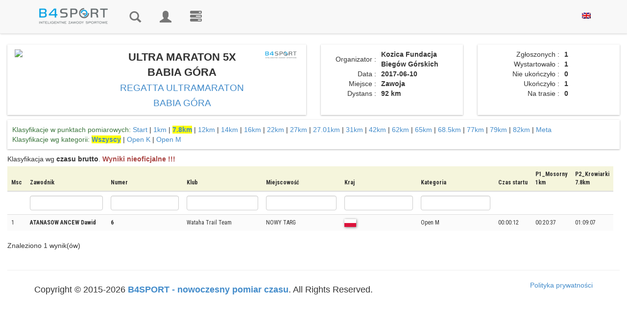

--- FILE ---
content_type: text/html; charset=utf-8
request_url: https://wyniki.b4sport.pl/ultra-maraton-5x-babia-gora/e631.html?times=0&embeded=0&auto=0&location_nr=2
body_size: 9702
content:
<!DOCTYPE html>
<html lang="pl">
	<head>
				<meta http-equiv="content-type" content="text/html; charset=UTF-8">
		<meta charset="utf-8">
		<meta property="og:title" name="description" content="REGATTA ULTRAMARATON BABIA GÓRA - ULTRA MARATON 5X BABIA GÓRA - Wyniki B4SPORT" />
<meta property="og:description" name="description" content="Wyniki dystansu ULTRA MARATON 5X BABIA GÓRA w wydarzeniu REGATTA ULTRAMARATON BABIA GÓRA. Zgłoszonych zawodników było 1. Sprawdź wyniki online" />
<link rel="stylesheet" type="text/css" href="https://cdnjs.cloudflare.com/ajax/libs/leaflet/1.3.1/leaflet.css" />
<link rel="stylesheet" type="text/css" href="/css/leaflet.markercluster/MarkerCluster.css" />
<link rel="stylesheet" type="text/css" href="/css/leaflet.markercluster/MarkerCluster.Default.css" />
<link rel="stylesheet" type="text/css" href="https://api.mapbox.com/mapbox.js/plugins/leaflet-fullscreen/v1.0.1/leaflet.fullscreen.css" />
<link rel="stylesheet" type="text/css" href="/css/pretty_table.css" />
<script type="text/javascript" src="/assets/8ebba4e2/jquery.min.js"></script>
<script type="text/javascript" src="/assets/8ebba4e2/jquery.ba-bbq.min.js"></script>
<script type="text/javascript" src="/js/Chart.bundle.min.js"></script>
<script type="text/javascript" src="/js/utils.js"></script>
<script type="text/javascript" src="https://cdnjs.cloudflare.com/ajax/libs/leaflet/1.3.1/leaflet.js"></script>
<script type="text/javascript" src="https://cdnjs.cloudflare.com/ajax/libs/leaflet-gpx/1.4.0/gpx.min.js"></script>
<script type="text/javascript" src="https://api.mapbox.com/mapbox.js/plugins/leaflet-fullscreen/v1.0.1/Leaflet.fullscreen.min.js"></script>
<script type="text/javascript" src="/js/chroma.js"></script>
<script type="text/javascript" src="/js/leaflet.markercluster/leaflet.markercluster.js"></script>
<script type="text/javascript" src="https://wyniki.b4sport.pl/js/jquery/jquery-ui-1.9.2.custom.min.js"></script>
<script type="text/javascript" src="https://wyniki.b4sport.pl/js/jquery/jquery.autocomplete.js"></script>
<script type="text/javascript" src="https://wyniki.b4sport.pl/js/docCookies.js"></script>
<title>REGATTA ULTRAMARATON BABIA GÓRA - ULTRA MARATON 5X BABIA GÓRA - Wyniki B4SPORT</title>
		<meta name="viewport" content="width=device-width, initial-scale=1, maximum-scale=1">
		<link rel="preconnect" href="https://fonts.gstatic.com">
		<link href="https://fonts.googleapis.com/css2?family=Roboto+Condensed:ital,wght@0,300;0,400;0,700;1,300;1,400;1,700&display=swap" rel="stylesheet">
		<link href="https://wyniki.b4sport.pl/themes/timer/css/bootstrap.css" rel="stylesheet">
		<link href="https://wyniki.b4sport.pl/themes/timer/css/datepicker3.css" rel="stylesheet">
		<link href="https://wyniki.b4sport.pl/themes/timer/css/autocomplete.css" rel="stylesheet">
		<!--		<link href="https://wyniki.b4sport.pl/themes/timer/jquery-ui-1.11.4.custom/jquery-ui.min.css" rel="stylesheet">
                <link rel="stylesheet" href="https://wyniki.b4sport.pl/themes/timer/bootstrap-select-1.10.0/dist/css/bootstrap-select.css">-->
		<!--[if lt IE 9]>
			<script src="//html5shim.googlecode.com/svn/trunk/html5.js"></script>
		<![endif]-->
		<link href="https://wyniki.b4sport.pl/themes/timer/css/styles.css?t=1111124" rel="stylesheet">
		<link href="https://wyniki.b4sport.pl/themes/timer/css/flags.css" rel="stylesheet">
		
								<script src="https://wyniki.b4sport.pl/themes/timer/js/bootstrap.min.js"></script>
		<script src="https://wyniki.b4sport.pl/themes/timer/js/bootstrap-datepicker.js"></script>
<!--		<script src="https://wyniki.b4sport.pl/themes/timer/jquery-ui-1.11.4.custom/jquery-ui.min.js"></script>
                                <script src="https://wyniki.b4sport.pl/themes/timer/bootstrap-select-1.10.0/dist/js/bootstrap-select.js"></script>-->
<!-- Hotjar Tracking Code for http://wyniki.b4sport.pl -->
		<!--<script src="https://kit.fontawesome.com/a076d05399.js"></script>-->
		<link href="https://wyniki.b4sport.pl/images/disciplines/font/flaticon.css" rel="stylesheet">
<!--<script>
    (function(h,o,t,j,a,r){
        h.hj=h.hj||function(){(h.hj.q=h.hj.q||[]).push(arguments)};
        h._hjSettings={hjid:1545722,hjsv:6};
        a=o.getElementsByTagName('head')[0];
        r=o.createElement('script');r.async=1;
        r.src=t+h._hjSettings.hjid+j+h._hjSettings.hjsv;
        a.appendChild(r);
    })(window,document,'https://static.hotjar.com/c/hotjar-','.js?sv=');
</script>		-->
		<!-- Google Tag Manager -->
		<script>(function(w,d,s,l,i){w[l]=w[l]||[];w[l].push({'gtm.start':
		new Date().getTime(),event:'gtm.js'});var f=d.getElementsByTagName(s)[0],
		j=d.createElement(s),dl=l!='dataLayer'?'&l='+l:'';j.async=true;j.src=
		'https://www.googletagmanager.com/gtm.js?id='+i+dl;f.parentNode.insertBefore(j,f);
		})(window,document,'script','dataLayer','GTM-PFZRJK5');</script>
		<!-- End Google Tag Manager -->
	</head>
		<body >
		<!-- Google Tag Manager (noscript) -->
		<noscript><iframe src="https://www.googletagmanager.com/ns.html?id=GTM-PFZRJK5"
		height="0" width="0" style="display:none;visibility:hidden;"></iframe></noscript>
		<!-- End Google Tag Manager (noscript) -->
				<div id="topmenu" class="navbar navbar-default navbar-fixed-top" role="navigation">
			<div class="container">
				<div class="navbar-header">
					<button type="button" class="navbar-toggle" data-toggle="collapse" data-target=".navbar-collapse">
						<span class="sr-only">Toggle navigation</span>
						<span class="icon-bar"></span>
						<span class="icon-bar"></span>
						<span class="icon-bar"></span>
					</button>
					<a href="/" class="navbar-brand" style="max-width: 190px;"><img class="img-responsive" src="/images/b4sport-logo-www.png" alt="B4Sport"/></a>
				</div>
				<div class="navbar-collapse collapse">
					<ul class="nav navbar-nav navbar-icons">
												<!--<li ><a href="/timerRaces/showAdminEvents">Wydarzenia</a></li>-->
						<li ><a href="/" title="Wyniki"><i class="glyphicon glyphicon-search"></i><span class="navbar-label"> Wyniki</span></a></li>
													<li ><a href="/timer/logowanie" title="Zaloguj"><i class="glyphicon glyphicon-user"></i><span class="navbar-label"> Zaloguj</span></a></li>
												<li><a href="https://b4sport.pl/" title="B4SPORT.PL - elektroniczny pomiar czasu"><i class="glyphicon glyphicon-tasks"><span class="navbar-label">B4SPORT.PL - elektroniczny pomiar czasu</span></i></a></li>
											</ul>
					<ul class="nav navbar-nav navbar-right">
						<li>
						<a href="/ultra-maraton-5x-babia-gora/e631.html?language=en">
							<img style="" src="/images/en_us.png" />
						</a>
						</li>
											</ul>
<!--					<ul class="nav navbar-nav navbar-right">
						<li>
							<a href="/?language=en">
								<img style="" src="/images/en_us.png" />
							</a>
						</li>
					</ul>-->
				</div>
				<!--/.nav-collapse -->
			</div>
		</div>
		
		<!-- Begin Body -->
		<div id="maincontent">
			<div class="container">
				<div class="row">
					<div class="col-md-12">
						<div id="flashContainer">
																																		</div>
					</div>
				</div>
			</div>
			<div class="container-fluid">
				<div class="row">
					<div class="col-md-12">
						

<style>
	div.table-results tr.grid-filter input {
		height: 30px;
		padding: 6px;
	}
	div.table-results td, div.table-results th {
		font-size: 12px;
		white-space: nowrap;
		font-family: 'Roboto Condensed', sans-serif;
		/*font-stretch: semi-condensed;*/
		/*padding: 6px 6px !important;*/
		
	}
	div.table-results td.limit {
		border-bottom: 3px solid #ff8080;
		font-size: 16px;
		font-weight: bold;
		background-color: white;
	}
	div.table-results td.limitDist {
		border-bottom: 3px solid #8080ff;
		font-size: 16px;
		font-weight: bold;
		background-color: white;
	}
	div.table-results td.limitClass {
		border-bottom: 3px solid #ff8080;
		font-size: 16px;
		font-weight: bold;
		background-color: white;
	}
    tr.grid-filter select {
        padding: 2px;
        width: 53px;
        height: 30px;
    }
    img.spons-logo {
        max-height:200px;
        margin: 0 auto !important;
    }
	a.link-selected {
		font-weight: bold;
		background-color: yellow;
	}
	td.numberCell {
		text-align: right;
	}
	td.boldTd {
		font-weight: bold;
	}
	img.av-results {
		margin-left: 3px;
	}
	td.highlight, th.highlight  {
		background-color:lightcyan !important;
	}
	.table-results table th {
		background: beige;
		position: sticky;
		top: 0px; /* Don't forget this, required for the stickiness */
		/*box-shadow: 0 2px 2px -1px rgba(0, 0, 0, 0.4);*/
	}
	.table-results table td .glyphicon {
		position: unset;
	}
	
	.table-striped > tbody > tr:nth-child(even) > td, .table-striped > tbody > tr:nth-child(even) > th {
		background-color: rgb(255, 255, 255, 0.6);
	}
	.table-striped > tbody > tr:nth-child(odd) > td, .table-striped > tbody > tr:nth-child(odd) > th {
		background-color: rgb(249, 249, 249, 0.6);
	}
		
	.table-striped > tbody > tr.diamond:nth-child(even) > td, .table-striped > tbody > tr.diamond:nth-child(even) > th {
		background-color: rgb(64, 200, 255, 0.1);
	}
	.table-striped > tbody > tr.diamond:nth-child(odd) > td, .table-striped > tbody > tr.diamond:nth-child(odd) > th {
		background-color: rgb(0, 128, 249, 0.1);
	}
		
	.table-striped > tbody > tr.gold:nth-child(even) > td, .table-striped > tbody > tr.gold:nth-child(even) > th {
		background-color: rgb(255, 255, 130, 0.1);
	}
	.table-striped > tbody > tr.gold:nth-child(odd) > td, .table-striped > tbody > tr.gold:nth-child(odd) > th {
		background-color: rgb(249, 249, 0, 0.1);
	}
		
	.table-striped > tbody > tr.silver:nth-child(even) > td, .table-striped > tbody > tr.silver:nth-child(even) > th {
		background-color: rgb(255, 255, 255, 0.6);
	}
	.table-striped > tbody > tr.silver:nth-child(odd) > td, .table-striped > tbody > tr.silver:nth-child(odd) > th {
		background-color: rgb(249, 249, 255, 0.6);
	}
	
	.table-striped > tbody > tr.bronze:nth-child(even) > td, .table-striped > tbody > tr.bronze:nth-child(even) > th {
		background-color: rgb(255, 200, 130, 0.1);
	}
	.table-striped > tbody > tr.bronze:nth-child(odd) > td, .table-striped > tbody > tr.bronze:nth-child(odd) > th {
		background-color: rgb(120, 58, 0, 0.1);
	}
	
	tr.diamond td.result-name {
		background-image: url('/medals/diamond.png');
		background-repeat: no-repeat;
		background-position: right;
		padding-right:20px;
	}
	tr.gold td.result-name {
		background-image: url('/medals/gold-medal.png');
		background-repeat: no-repeat;
		background-position: right;
		padding-right:20px;
	}
	tr.silver td.result-name {
		background-image: url('/medals/silver-medal.png');
		background-repeat: no-repeat;
		background-position: right;
		padding-right:20px;
	}
	tr.bronze td.result-name {
		background-image: url('/medals/bronze-medal.png');
		background-repeat: no-repeat;
		background-position: right;
		padding-right:20px;
	}

	.loading-screen {
		text-align: center;
	}

	.loading-text {
		font-weight: 600;
		font-size: 40px;
		color: rgb(255, 255, 255);
		text-shadow:
			2px 2px 0 #000,
			-2px 2px 0 #000,
			-2px -2px 0 #000,
			2px -2px 0 #000;
	}

	#copied {
		color: rgb(0, 204, 0);
	}

	#not-copied {
		color: rgb(204, 0, 0);
	}

	.chip-icon {
		background-image: url('/images/chip_cropped_prev_ui.png');
		background-size: 85%;
		background-repeat: no-repeat;
		background-position: center;
	}

	@media screen and (min-width: 3400px) {
		.chip-icon {
			background-size: 50%;
		}
	}

	td.chip-icon > a {
		all: unset;
	}

</style>
<style>
	@media screen and (min-width: 1200px){

		.modal-dialog {
			width: 1000px;
		}
		
		.main-background {
			margin-top: 10px;
		}
    }
	
	.result-canvas {
		background-color: rgb(255, 255, 255,0.6);
	}
	
	.result-panel {
		margin-bottom: 10px;
		padding: 10px 10px;
		box-shadow: rgba(0,0,0,.3) 0 1px 3px 0;
		background-color: rgb(255, 255, 255,0.6);
	}
		
	.result-panel img.country-flag {	
		margin-right: 5px;
		margin-top: -6px;
		border:0;
		width:24px;
		height:16px;
		box-shadow: 1px 1px 2px grey;
	}
			
	.result-panel .runner-name {
		font-size: 20px;
		font-weight: bold;
	}
	
	.result-panel .runner-number {
		font-family: 'Faster One', cursive;
		font-size: 40px;
		background-color: #428bca;
		color:white;
		width: 100%;
		line-height: 44px;
		margin-top: 5px;
	}
	
	.result-panel .race-name {
		font-family: 'Teko', sans-serif;
		font-weight: 400;
		font-size: 20px;
		line-height: 20px;
		margin-top: 10px;
	}	
	
	.result-panel .race-data {
		font-family: 'Teko', sans-serif;
		font-weight: 400;
		font-size: 14px;
		border-bottom: 1px solid #ccc;
	}	
	
	.result-panel .time-row {
		font-size: 16px;
		border-bottom: 1px solid #ccc;
		margin-bottom: 10px
	}	
	
	.result-panel .border-top-row {
		border-top: 1px solid #ccc;
		margin-top:10px;
		padding-top:10px;
	}	
	
	.result-panel .event-name {
		font-weight: 500;
	}	
	
	.result-panel .runner-data table {
		width: 100%;
	}	
	
	.result-panel td.parameter-name {
		text-align: right;
		width: 40%;
		padding-right:5px;
	}	
	
	.result-panel td.parameter-name-long {
		text-align: right;
		width: 60%;
		padding-right: 5px;
	}
	
	.result-panel td.parameter-value {
		text-align: left;
		font-weight: bold;
		padding-left:5px;
		padding-right:5px;
	}	
	
	.result-panel .runner-flag  {
		margin-left: 10px;
		margin-top: -10px;
	}	
	
	.result-panel .results-data .col-xs-7  {
		padding-left: 25px;
	}	
	.result-panel .results-data .col-xs-5  {
		padding-right: 25px;
	}
	
	.padding-panel {
		padding-left: 10px;
		padding-right: 10px;
	}
	
	.link-panel .col-xs-6 {
		text-align: center;
	}
		
	
	@media screen and (min-width: 1200px){
		.result-panel .event-name {
			font-size: 22px;
			/*font-weight: bold;*/
			/*line-height: 22px;*/
		}	
    }	
	
	.table-responsive {
		width: 99%;
		/* margin-bottom: 15px;
		overflow-x: auto;
		overflow-y: auto;
		-webkit-overflow-scrolling: touch;
		-ms-overflow-style: -ms-autohiding-scrollbar;
		height: 500px;
		border: 1px solid #ddd; */
	}
	
	.table-results td {
		background-color: rgb(255, 255, 255, 0.6);
	}
	.table-results {
		margin-top: 5px;
	}
	
	.wrapper1 {
	  width: 100%;
	  overflow-x: auto;
	  overflow-y:hidden;
	  height: 20px;
	  position: sticky;
	  top: 0px;
	}

	.div1 {
	  width: 100%;
	  height: 20px;
	}
	

	.main-background:before{
		content: "";
		position: absolute;
		background-image: url("https://ultrababia.pl/wp-content/themes/ultrasky/img/logoo.png"); 
		background-repeat: repeat-y;
		background-position: center center;
		background-size: 100%;
		/*background-attachment: fixed;*/
		opacity: .05;
		height: 100%;
		width: 99%;
	}
	
</style>
<div class="main-background">
	<div class="row" style="height:10px"></div>

<div class="row" id="div-tytul">
	<div class="col-lg-6 text-center div-tytul-child">
		<div class="result-panel text-center">
			<div class="row">
				<div class="col-xs-4 col-md-4"><a target="_blank" href="http://ultrababia.pl/"><img style="margin-left: 5px; max-height: 120px;" class="img-responsive img-rounded" src="https://ultrababia.pl/wp-content/themes/ultrasky/img/logoo.png"></a></div>
				<div class="col-xs-8 col-md-6 event-name">
					<strong>ULTRA MARATON 5X BABIA GÓRA</strong>
											<br/><a class="small" href="/regatta-ultramaraton-babia-gora/m18.html">REGATTA ULTRAMARATON BABIA GÓRA</a>
																
				</div>					
				<div class="col-xs-12 col-md-2"><a target="_blank" href="http://b4sport.pl"><img class="img-responsive img-rounded" style="margin-right: 5px; max-height: 120px; float: right;display: inline;" src="/images/b4sport-logo-www.png"/></a></div>
			</div>
		</div>
	</div>

	<div class="col-lg-3 div-tytul-child">
        		<div class="result-panel text-center"><!-- Panel informacyjny -->
			<div class="runner-data">
				<table>
										<tr>
						<td class="parameter-name">Organizator&nbsp;:</td>
						<td class="parameter-value">Kozica Fundacja Biegów Górskich</td>
					</tr>
															<tr>
						<td class="parameter-name">Data&nbsp;:</td>
						<td class="parameter-value">2017-06-10</td>
					</tr>
															<tr>
						<td class="parameter-name">Miejsce&nbsp;:</td>
						<td class="parameter-value">Zawoja</td>
					</tr>
															<tr>
						<td class="parameter-name">Dystans&nbsp;:</td>
						<td class="parameter-value">92 km</td>
					</tr>
															<tr>
										</tr>
				</table>
			</div>
		</div>
	</div>
	<div class="col-lg-3 div-tytul-child">
		<div class="result-panel text-center"><!-- Statystyki -->
			<div class="runner-data">
				<table>
										<tr>
						<td class="parameter-name-long">Zgłoszonych&nbsp;:</td>
						<td class="parameter-value">1</td>
					</tr>
															<tr>
						<td class="parameter-name-long">Wystartowało&nbsp;:</td>
						<td class="parameter-value">1</td>
					</tr>
															<tr>
						<td class="parameter-name-long">Nie ukończyło&nbsp;:</td>
						<td class="parameter-value">0</td>
					</tr>
															<tr>
						<td class="parameter-name-long">Ukończyło&nbsp;:</td>
						<td class="parameter-value">1</td>
					</tr>
															<tr>
						<td class="parameter-name-long">Na trasie&nbsp;:</td>
						<td class="parameter-value">0</td>
					</tr>
									</table>
			</div>
		</div>		
	</div>
	</div>
<div class="row">	
	<div class="col-xs-12">
        <div class="result-panel" id="div-klasyfikacje">
	<div class="row">
		<div class="col-md-12"> 
			<span class="text-success">Klasyfikacje w punktach pomiarowych:</span>
			<a class="" href="/ultra-maraton-5x-babia-gora/e631.html?embeded=0&amp;times=0&amp;auto=0&amp;location_nr=-2">Start</a> | <a class="" href="/ultra-maraton-5x-babia-gora/e631.html?times=0&amp;embeded=0&amp;auto=0&amp;location_nr=1">1km</a> | <a class="link-selected" href="/ultra-maraton-5x-babia-gora/e631.html?times=0&amp;embeded=0&amp;auto=0&amp;location_nr=2">7.8km</a> | <a class="" href="/ultra-maraton-5x-babia-gora/e631.html?times=0&amp;embeded=0&amp;auto=0&amp;location_nr=3">12km</a> | <a class="" href="/ultra-maraton-5x-babia-gora/e631.html?times=0&amp;embeded=0&amp;auto=0&amp;location_nr=4">14km</a> | <a class="" href="/ultra-maraton-5x-babia-gora/e631.html?times=0&amp;embeded=0&amp;auto=0&amp;location_nr=5">16km</a> | <a class="" href="/ultra-maraton-5x-babia-gora/e631.html?times=0&amp;embeded=0&amp;auto=0&amp;location_nr=6">22km</a> | <a class="" href="/ultra-maraton-5x-babia-gora/e631.html?times=0&amp;embeded=0&amp;auto=0&amp;location_nr=7">27km</a> | <a class="" href="/ultra-maraton-5x-babia-gora/e631.html?times=0&amp;embeded=0&amp;auto=0&amp;location_nr=8">27.01km</a> | <a class="" href="/ultra-maraton-5x-babia-gora/e631.html?times=0&amp;embeded=0&amp;auto=0&amp;location_nr=9">31km</a> | <a class="" href="/ultra-maraton-5x-babia-gora/e631.html?times=0&amp;embeded=0&amp;auto=0&amp;location_nr=10">42km</a> | <a class="" href="/ultra-maraton-5x-babia-gora/e631.html?times=0&amp;embeded=0&amp;auto=0&amp;location_nr=11">62km</a> | <a class="" href="/ultra-maraton-5x-babia-gora/e631.html?times=0&amp;embeded=0&amp;auto=0&amp;location_nr=12">65km</a> | <a class="" href="/ultra-maraton-5x-babia-gora/e631.html?times=0&amp;embeded=0&amp;auto=0&amp;location_nr=13">68.5km</a> | <a class="" href="/ultra-maraton-5x-babia-gora/e631.html?times=0&amp;embeded=0&amp;auto=0&amp;location_nr=14">77km</a> | <a class="" href="/ultra-maraton-5x-babia-gora/e631.html?times=0&amp;embeded=0&amp;auto=0&amp;location_nr=15">79km</a> | <a class="" href="/ultra-maraton-5x-babia-gora/e631.html?times=0&amp;embeded=0&amp;auto=0&amp;location_nr=16">82km</a> | 			<a class="" href="/ultra-maraton-5x-babia-gora/e631.html?times=0&amp;embeded=0&amp;auto=0">Meta</a>		</div>
	</div>
	<div class="row">
		<div class="col-md-12"> 
			<span class="text-success">Klasyfikacje wg kategorii:</span>
			<a class="link-selected" href="/ultra-maraton-5x-babia-gora/e631.html?times=0&amp;embeded=0&amp;auto=0&amp;location_nr=2">Wszyscy</a>							 | <a class="" href="/ultra-maraton-5x-babia-gora/open-k/e631/c6223.html?times=0&amp;embeded=0&amp;auto=0&amp;location_nr=2">Open K</a>							 | <a class="" href="/ultra-maraton-5x-babia-gora/open-m/e631/c6222.html?times=0&amp;embeded=0&amp;auto=0&amp;location_nr=2">Open M</a>			
					</div>
	</div>
	
</div>
	
<div class="result-panel-main" style="padding-right: 0;margin-top:10px">
	
Klasyfikacja wg 
<strong>czasu brutto</strong>.

	<span class="text-danger"><strong>Wyniki nieoficjalne !!!</strong></span>

<div>
	<div class="table-responsive table-names table-results wrapper2">
		<div class="grid-view rounded" id="resultsGrid">
<table class="table table-striped table-hover">
<thead>
<tr>
<th style="" id="resultsGrid_c0">Msc</th><th id="resultsGrid_c1">Zawodnik</th><th id="resultsGrid_c2">Numer</th><th id="resultsGrid_c3">Klub</th><th id="resultsGrid_c4">Miejscowość</th><th id="resultsGrid_c5">Kraj</th><th id="resultsGrid_c6">Kategoria</th><th id="resultsGrid_c13">Czas startu</th><th id="resultsGrid_c18">P1_Mosorny<br>1km</th><th id="resultsGrid_c21">P2_Krowiarki<br>7.8km</th></tr>
<tr class="grid-filter">
<td style="">&nbsp;</td><td><input name="FiltersForm[surname]" type="text" value="" /></td><td><input name="FiltersForm[number]" type="text" value="" /></td><td><input name="FiltersForm[team]" type="text" value="" /></td><td><input name="FiltersForm[city]" type="text" value="" /></td><td><input name="FiltersForm[country]" type="text" value="" /></td><td><input name="FiltersForm[category_name]" type="text" value="" /></td><td>&nbsp;</td><td>&nbsp;</td><td>&nbsp;</td></tr>
</thead>
<tbody>
<tr>
<td style="">1<input class="rowChip" type="hidden" id="chip0" value="4FHZ9GE"/><input class="rowName" type="hidden" id="rrname0" value="atanasow-ancew-dawid"/></td><td class=""><strong class="texdt-primary">ATANASOW ANCEW Dawid </strong></td><td><strong>6</strong></td><td><span class='_small'>Wataha Trail Team</span></td><td><span class='_small'>NOWY TARG</span></td><td><span class='_small' style='font-weight:bold;'><img style='border:0;width:24px;height:16px;box-shadow: 1px 1px 5px grey;' src='/images/flags-mini/pl.png' title='Polska (POL)'/></span></td><td>Open M</td><td>00:00:12</td><td>00:20:37</td><td>01:09:07</td></tr>
</tbody>
</table><div class="row"><div class="col-md-5 col-sm-12"><div class="dataTables_info">Znaleziono 1 wynik(ów)</div></div><div class="col-md-7 col-sm-12"></div></div><br /><div class="keys" style="display:none" title="/ultra-maraton-5x-babia-gora/e631.html?times=0&amp;embeded=0&amp;auto=0&amp;location_nr=2"><span>972190</span></div>
</div>
	</div>
</div>
	
</div>
	
	</div>
</div>


</div>


<script>
	function onSelectionChange()
	{
			$("#resultsGrid > table > tbody > tr").each(function (j)
			{
				if ($(this).hasClass("selected"))
				{
					$(this).removeClass("selected");
					var rowChip = $(this).find('input.rowChip');
					var rowName = $(this).find('input.rowName');
					window.open("/ultra-maraton-5x-babia-gora/" + rowName.val() + "/e631/chip_" + rowChip.val() + ".html", "_blank");
				}
			});
	}

function gotoTimes(id, event_id) {
	// document.location.href = "/timerRaces/times.html?result_id="+id+"&event_id="+event_id;
	window.open("/timerRaces/times.html?result_id="+id+"&event_id="+event_id, "_blank").focus();
	event.stopPropagation();
	return false;
}
function gotoEdit(id, event_id) {
	// document.location.href = "/timerRaces/editResult.html?result_id="+id+"&event_id="+event_id;
	window.open("/timerRaces/editResult.html?result_id="+id+"&event_id="+event_id, "_blank").focus();
	event.stopPropagation();
	return false;
}

function goToChips() {
	window.open('https://b4sportonline.pl/Zwrot_chipow_do_pomiaru_czasu/', "_blank").focus();
	event.stopPropagation();
	return false;
}

var mapDisplayed = false;
var xhr;

function showMapDialog() {
	// zmienna globalna dla setInterval użyta w show_map_with_ribbon
	window.showMapIntervalId = null;

	xhr = $.ajax({
		url : '/timerRaces/showMap',
		type : 'POST',
		data : {
			event_id: 631,
			runners: '["6"]'
		},
		beforeSend : function(xhr) {
			mapDisplayed = false;
			$('#loading-screen').modal('show');
		},
		error : function() {
			$('#myModal').modal('hide');
			$('#loading-screen').modal('hide');
		},
		success : function(response) {
			mapDisplayed = true;
			$('#loading-screen').modal('hide');
			$('#myModal').modal('show');
			// dodaję opóźnienie - fix na niecentrowanie mapy.
			setTimeout(() => {
				$('#my-modal-text').html(response);
				$('#myModal').on('hidden.bs.modal', function (e) {
					console.log('modal close');
					clearInterval(window.showMapIntervalId);
					window.showMapIntervalId = null;
				});
			}, 200);
		}
	});
}

function copyMapUrl() {
	var url = "https://wyniki.b4sport.pl/mapa/ultra-maraton-5x-babia-gora/e631.html?times=0&embeded=0&auto=0&location_nr=2";

	navigator.clipboard.writeText(url)
		.then(function() {
			$('#copied').fadeIn(250, function() {
				setTimeout(function() {
					$('#copied').fadeOut(250);
				}, 2500);
			});
		})
		.catch(function(err) {
			$('#not-copied').fadeIn(250, function() {
				setTimeout(function() {
					$('#not-copied').fadeOut(250);
				}, 2500);
			});
			console.log(err);
		});
}

$(document).ready(function(){
    $('[data-toggle="popover"]').popover();
	$('#myModal').modal('hide');
	$('#loading-screen').modal('hide');
	$('#loading-screen').on('hide.bs.modal', function (e) {
		xhr.abort();
	});
	$('#copied').hide();
	$('#not-copied').hide();

	
	// $(".wrapper1 .div1").width($(".wrapper2 table").width());
	// if ($( window ).width() > 900) {
	// 	var hgh = $( window ).height() - $("#div-klasyfikacje").height()-$("#div-tytul").height() - 200;
	// 	if ($(".table-results table").height() > 500) {
	// 		$(".table-results").height(hgh);
	// 	}
	// }
	
	if ($( window ).width() > 900) {
		console.log(">900");
		$('.table-results table th').css('top',$('#topmenu').height()+'px');
	}
});

$( window ).on( "load", function() {
	if ($( window ).width() > 900) {
		var maxH = 0;
		$('.div-tytul-child').each(function(){
			if ($(this).height() > maxH) {
				maxH = $(this).height();
			}
		});
		$('.div-tytul-child .result-panel').height(maxH-30);
	}
});
$( window ).on( "resize", function() {
	if ($( window ).width() > 900) {
		$('.div-tytul-child .result-panel').css("height", "auto");
		var maxH = 0;
		$('.div-tytul-child').each(function(){
			if ($(this).height() > maxH) {
				maxH = $(this).height();
			}
		});
		$('.div-tytul-child .result-panel').height(maxH-30);
	}
});

// $(function(){
//  $(".wrapper1").scroll(function(){
//    $(".wrapper2").scrollLeft($(".wrapper1").scrollLeft());
//  });
//  $(".wrapper2").scroll(function(){
//    $(".wrapper1").scrollLeft($(".wrapper2").scrollLeft());
//  });
// });
</script>
<div class="modal fade" id="myModal" role="dialog">
	<div class="modal-dialog  modal-lg">
	  <!-- Modal content-->
		<div class="modal-content">
			<div class="modal-header">
				<button type="button" class="close" data-dismiss="modal">&times;</button>
				<h4 id="my-modal-title" class="modal-title">Mapa i profil terenu <a title="Udostępnij" onclick="copyMapUrl()"><i class="glyphicon glyphicon-link"></i></a><i id="not-copied">Nie udało się skopiować do schowka!</i><i id="copied">Skopiowano do schowka!</i></h4>
			</div>
			<div class="modal-body" id="my-modal-text">
			</div>
			<div class="modal-footer">
				<button type="button" class="btn btn-default" data-dismiss="modal">Zamknij</button>
			</div>
		</div>
	</div>
</div>

<div class="modal fade bs-example-modal-sm" tabindex="-1" id="loading-screen" role="dialog">
	<div class="modal-dialog modal-sm">
		<div class="modal-content">
			<div class="modal-body loading-screen">
				<div class="row" style="margin-top: 40px;">
					<div class="col-md-6 col-md-offset-3">
						<img src="/images/loader.gif" alt="LOADING"></br>
						<span class="loading-text">Trwa ładowanie mapy. Proszę czekać</span>
					</div>
				</div>
			</div>
		</div>
	</div>
</div>						<hr>
					</div> 
				</div>
			</div>
		</div>

				<div id="footer">
			<div class="container">
				<div class="row">
					<div class="col-md-8">
						<h4>Copyright &copy; 2015-2026 <a href="https://b4sport.pl/" target="_blank"><strong>B4SPORT - nowoczesny pomiar czasu</strong></a>. All Rights Reserved.</h4>
					</div>
					<div class="col-md-4 text-right">
						<a target="_blank" href="/doc/polityka-prywatnosci.pdf">Polityka prywatności</a>
					</div>
				</div>
			</div>
		</div>
		
        <template id="toast-template">
            <div class="toast alert">
                <button class="close-btn text-right btn" style="display: none;">&times;</button>
                <span class="toast-message"></span>
                <button class="confirm-btn btn btn-primary" style="display: none;">Confirm</button>
                <div class="text-right">
                    <span class="toast-id text-muted" style="display: none;"></span>
                    <span class="toast-time text-muted" style="display: none;"></span>
                </div>
            </div>
        </template>

        <div id="toast-container"></div>

		<script>
            (function(i,s,o,g,r,a,m){i['GoogleAnalyticsObject']=r;i[r]=i[r]||function(){
            (i[r].q=i[r].q||[]).push(arguments)},i[r].l=1*new Date();a=s.createElement(o),
            m=s.getElementsByTagName(o)[0];a.async=1;a.src=g;m.parentNode.insertBefore(a,m)
            })(window,document,'script','//www.google-analytics.com/analytics.js','ga');

            ga('create', 'UA-69630819-2', 'auto');
            ga('send', 'pageview');

            $(document).ready(function() {
                $("label").each(function() {
                    $(this).tooltip();
                });

                const container = $('#toast-container');

                function showToast(message, options) {
                    const {
                        toastClass = 'danger',
                        timestamp = null,
                        duration = 5000,
                        showClose = true,
                        btnLabel = null,
                        btnCallback = null,
                        id = null
                    } = options;
                    const template = document.getElementById('toast-template');
                    const cloned = template.innerHTML.trim();
                    const toast = $(cloned);
                    const close = () => toast.hide(100, () => toast.remove());
                    if (id) {
                        toast.attr('id', id);
                    }

                    toast.addClass(`alert-${toastClass}`);

                    const toastMessage = toast.find('.toast-message');
                    toastMessage.text(message);

                    if (showClose) {
                        const closeBtn = toast.find('.close-btn');
                        closeBtn.on('click touchstart', close);
                        closeBtn.removeAttr('style');
                    }

                    if (btnLabel) {
                        const confirmBtn = toast.find('.confirm-btn');
                        confirmBtn.text(btnLabel);
                        confirmBtn.on('click touchstart', () => {
                            btnCallback();
                            close();
                        });
                        confirmBtn.removeAttr('style');
                    }

                    if (id) {
                        const toastId = toast.find('.toast-id');
                        toastId.text(`(${id.slice(1)})`);
                        toastId.removeAttr('style');
                    }
                    if (timestamp) {
                        const toastTs = toast.find('.toast-time');
                        toastTs.text(timestamp);
                        toastTs.removeAttr('style');
                    }

                    container.append(toast);

                    setTimeout(() => toast.addClass('in-view'), 100);
                    if (duration) {
                        setTimeout(close, duration);
                    }

                    return toast;
                }

                            });
        </script>
    <script type="text/javascript" src="/assets/6b1d745c/gridview/jquery.yiigridview.js"></script>
<script type="text/javascript">
/*<![CDATA[*/
jQuery(function($) {
jQuery('#resultsGrid').yiiGridView({'ajaxUpdate':false,'ajaxVar':'ajax','pagerClass':'dataTables_paginate paging_bootstrap','loadingClass':'grid-view-loading','filterClass':'grid-filter','tableClass':'table table-striped table-hover','selectableRows':1,'enableHistory':false,'updateSelector':'{page}, {sort}','filterSelector':'{filter}','selectionChanged':function(id){onSelectionChange();}});
});
/*]]>*/
</script>
</body>
</html>
